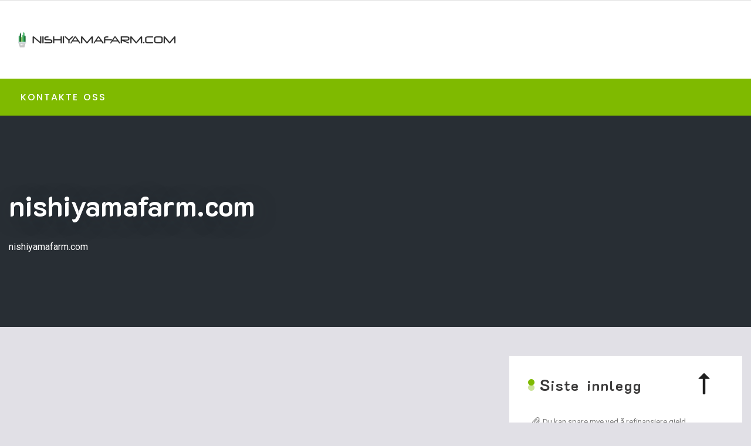

--- FILE ---
content_type: text/html; charset=UTF-8
request_url: http://nishiyamafarm.com/
body_size: 57294
content:
<!doctype html>
<html lang="en-US">
<head>
	<meta charset="UTF-8">
	<meta name="viewport" content="width=device-width, initial-scale=1">
	<link rel="profile" href="https://gmpg.org/xfn/11">

	<meta name='robots' content='index, follow, max-image-preview:large, max-snippet:-1, max-video-preview:-1' />
	<style>img:is([sizes="auto" i], [sizes^="auto," i]) { contain-intrinsic-size: 3000px 1500px }</style>
	
	<!-- This site is optimized with the Yoast SEO plugin v26.5 - https://yoast.com/wordpress/plugins/seo/ -->
	<title>Billigste Lån - Låne Penger - nishiyamafarm.com</title>
	<meta name="description" content="Det lønner det seg ofte å velge refinansiering av kredittlån. Les mer her om når du bør refinansiere, og hvilke fordeler det har. Les mer her!" />
	<link rel="canonical" href="https://nishiyamafarm.com/" />
	<meta property="og:locale" content="en_US" />
	<meta property="og:type" content="website" />
	<meta property="og:title" content="nishiyamafarm.com" />
	<meta property="og:description" content="Det lønner det seg ofte å velge refinansiering av kredittlån. Les mer her om når du bør refinansiere, og hvilke fordeler det har. Les mer her!" />
	<meta property="og:url" content="https://nishiyamafarm.com/" />
	<meta property="og:site_name" content="nishiyamafarm.com" />
	<meta name="twitter:card" content="summary_large_image" />
	<script type="application/ld+json" class="yoast-schema-graph">{"@context":"https://schema.org","@graph":[{"@type":"CollectionPage","@id":"https://nishiyamafarm.com/","url":"https://nishiyamafarm.com/","name":"Billigste Lån - Låne Penger - nishiyamafarm.com","isPartOf":{"@id":"https://nishiyamafarm.com/#website"},"about":{"@id":"https://nishiyamafarm.com/#organization"},"description":"Det lønner det seg ofte å velge refinansiering av kredittlån. Les mer her om når du bør refinansiere, og hvilke fordeler det har. Les mer her!","breadcrumb":{"@id":"https://nishiyamafarm.com/#breadcrumb"},"inLanguage":"en-US"},{"@type":"BreadcrumbList","@id":"https://nishiyamafarm.com/#breadcrumb","itemListElement":[{"@type":"ListItem","position":1,"name":"Home"}]},{"@type":"WebSite","@id":"https://nishiyamafarm.com/#website","url":"https://nishiyamafarm.com/","name":"nishiyamafarm.com","description":"nishiyamafarm.com","publisher":{"@id":"https://nishiyamafarm.com/#organization"},"potentialAction":[{"@type":"SearchAction","target":{"@type":"EntryPoint","urlTemplate":"https://nishiyamafarm.com/?s={search_term_string}"},"query-input":{"@type":"PropertyValueSpecification","valueRequired":true,"valueName":"search_term_string"}}],"inLanguage":"en-US"},{"@type":"Organization","@id":"https://nishiyamafarm.com/#organization","name":"nishiyamafarm.com","url":"https://nishiyamafarm.com/","logo":{"@type":"ImageObject","inLanguage":"en-US","@id":"https://nishiyamafarm.com/#/schema/logo/image/","url":"https://nishiyamafarm.com/wp-content/uploads/2020/11/logo.png","contentUrl":"https://nishiyamafarm.com/wp-content/uploads/2020/11/logo.png","width":300,"height":33,"caption":"nishiyamafarm.com"},"image":{"@id":"https://nishiyamafarm.com/#/schema/logo/image/"}}]}</script>
	<!-- / Yoast SEO plugin. -->


<link rel='dns-prefetch' href='//fonts.googleapis.com' />
<link rel="alternate" type="application/rss+xml" title="nishiyamafarm.com &raquo; Feed" href="https://nishiyamafarm.com/feed/" />
<script>
window._wpemojiSettings = {"baseUrl":"https:\/\/s.w.org\/images\/core\/emoji\/16.0.1\/72x72\/","ext":".png","svgUrl":"https:\/\/s.w.org\/images\/core\/emoji\/16.0.1\/svg\/","svgExt":".svg","source":{"concatemoji":"http:\/\/nishiyamafarm.com\/wp-includes\/js\/wp-emoji-release.min.js?ver=8b6106a5e5910f6cc26f5c3cf86af48d"}};
/*! This file is auto-generated */
!function(s,n){var o,i,e;function c(e){try{var t={supportTests:e,timestamp:(new Date).valueOf()};sessionStorage.setItem(o,JSON.stringify(t))}catch(e){}}function p(e,t,n){e.clearRect(0,0,e.canvas.width,e.canvas.height),e.fillText(t,0,0);var t=new Uint32Array(e.getImageData(0,0,e.canvas.width,e.canvas.height).data),a=(e.clearRect(0,0,e.canvas.width,e.canvas.height),e.fillText(n,0,0),new Uint32Array(e.getImageData(0,0,e.canvas.width,e.canvas.height).data));return t.every(function(e,t){return e===a[t]})}function u(e,t){e.clearRect(0,0,e.canvas.width,e.canvas.height),e.fillText(t,0,0);for(var n=e.getImageData(16,16,1,1),a=0;a<n.data.length;a++)if(0!==n.data[a])return!1;return!0}function f(e,t,n,a){switch(t){case"flag":return n(e,"\ud83c\udff3\ufe0f\u200d\u26a7\ufe0f","\ud83c\udff3\ufe0f\u200b\u26a7\ufe0f")?!1:!n(e,"\ud83c\udde8\ud83c\uddf6","\ud83c\udde8\u200b\ud83c\uddf6")&&!n(e,"\ud83c\udff4\udb40\udc67\udb40\udc62\udb40\udc65\udb40\udc6e\udb40\udc67\udb40\udc7f","\ud83c\udff4\u200b\udb40\udc67\u200b\udb40\udc62\u200b\udb40\udc65\u200b\udb40\udc6e\u200b\udb40\udc67\u200b\udb40\udc7f");case"emoji":return!a(e,"\ud83e\udedf")}return!1}function g(e,t,n,a){var r="undefined"!=typeof WorkerGlobalScope&&self instanceof WorkerGlobalScope?new OffscreenCanvas(300,150):s.createElement("canvas"),o=r.getContext("2d",{willReadFrequently:!0}),i=(o.textBaseline="top",o.font="600 32px Arial",{});return e.forEach(function(e){i[e]=t(o,e,n,a)}),i}function t(e){var t=s.createElement("script");t.src=e,t.defer=!0,s.head.appendChild(t)}"undefined"!=typeof Promise&&(o="wpEmojiSettingsSupports",i=["flag","emoji"],n.supports={everything:!0,everythingExceptFlag:!0},e=new Promise(function(e){s.addEventListener("DOMContentLoaded",e,{once:!0})}),new Promise(function(t){var n=function(){try{var e=JSON.parse(sessionStorage.getItem(o));if("object"==typeof e&&"number"==typeof e.timestamp&&(new Date).valueOf()<e.timestamp+604800&&"object"==typeof e.supportTests)return e.supportTests}catch(e){}return null}();if(!n){if("undefined"!=typeof Worker&&"undefined"!=typeof OffscreenCanvas&&"undefined"!=typeof URL&&URL.createObjectURL&&"undefined"!=typeof Blob)try{var e="postMessage("+g.toString()+"("+[JSON.stringify(i),f.toString(),p.toString(),u.toString()].join(",")+"));",a=new Blob([e],{type:"text/javascript"}),r=new Worker(URL.createObjectURL(a),{name:"wpTestEmojiSupports"});return void(r.onmessage=function(e){c(n=e.data),r.terminate(),t(n)})}catch(e){}c(n=g(i,f,p,u))}t(n)}).then(function(e){for(var t in e)n.supports[t]=e[t],n.supports.everything=n.supports.everything&&n.supports[t],"flag"!==t&&(n.supports.everythingExceptFlag=n.supports.everythingExceptFlag&&n.supports[t]);n.supports.everythingExceptFlag=n.supports.everythingExceptFlag&&!n.supports.flag,n.DOMReady=!1,n.readyCallback=function(){n.DOMReady=!0}}).then(function(){return e}).then(function(){var e;n.supports.everything||(n.readyCallback(),(e=n.source||{}).concatemoji?t(e.concatemoji):e.wpemoji&&e.twemoji&&(t(e.twemoji),t(e.wpemoji)))}))}((window,document),window._wpemojiSettings);
</script>
<style id='wp-emoji-styles-inline-css'>

	img.wp-smiley, img.emoji {
		display: inline !important;
		border: none !important;
		box-shadow: none !important;
		height: 1em !important;
		width: 1em !important;
		margin: 0 0.07em !important;
		vertical-align: -0.1em !important;
		background: none !important;
		padding: 0 !important;
	}
</style>
<link rel='stylesheet' id='wp-block-library-css' href='http://nishiyamafarm.com/wp-includes/css/dist/block-library/style.min.css?ver=8b6106a5e5910f6cc26f5c3cf86af48d' media='all' />
<style id='classic-theme-styles-inline-css'>
/*! This file is auto-generated */
.wp-block-button__link{color:#fff;background-color:#32373c;border-radius:9999px;box-shadow:none;text-decoration:none;padding:calc(.667em + 2px) calc(1.333em + 2px);font-size:1.125em}.wp-block-file__button{background:#32373c;color:#fff;text-decoration:none}
</style>
<style id='global-styles-inline-css'>
:root{--wp--preset--aspect-ratio--square: 1;--wp--preset--aspect-ratio--4-3: 4/3;--wp--preset--aspect-ratio--3-4: 3/4;--wp--preset--aspect-ratio--3-2: 3/2;--wp--preset--aspect-ratio--2-3: 2/3;--wp--preset--aspect-ratio--16-9: 16/9;--wp--preset--aspect-ratio--9-16: 9/16;--wp--preset--color--black: #000000;--wp--preset--color--cyan-bluish-gray: #abb8c3;--wp--preset--color--white: #ffffff;--wp--preset--color--pale-pink: #f78da7;--wp--preset--color--vivid-red: #cf2e2e;--wp--preset--color--luminous-vivid-orange: #ff6900;--wp--preset--color--luminous-vivid-amber: #fcb900;--wp--preset--color--light-green-cyan: #7bdcb5;--wp--preset--color--vivid-green-cyan: #00d084;--wp--preset--color--pale-cyan-blue: #8ed1fc;--wp--preset--color--vivid-cyan-blue: #0693e3;--wp--preset--color--vivid-purple: #9b51e0;--wp--preset--gradient--vivid-cyan-blue-to-vivid-purple: linear-gradient(135deg,rgba(6,147,227,1) 0%,rgb(155,81,224) 100%);--wp--preset--gradient--light-green-cyan-to-vivid-green-cyan: linear-gradient(135deg,rgb(122,220,180) 0%,rgb(0,208,130) 100%);--wp--preset--gradient--luminous-vivid-amber-to-luminous-vivid-orange: linear-gradient(135deg,rgba(252,185,0,1) 0%,rgba(255,105,0,1) 100%);--wp--preset--gradient--luminous-vivid-orange-to-vivid-red: linear-gradient(135deg,rgba(255,105,0,1) 0%,rgb(207,46,46) 100%);--wp--preset--gradient--very-light-gray-to-cyan-bluish-gray: linear-gradient(135deg,rgb(238,238,238) 0%,rgb(169,184,195) 100%);--wp--preset--gradient--cool-to-warm-spectrum: linear-gradient(135deg,rgb(74,234,220) 0%,rgb(151,120,209) 20%,rgb(207,42,186) 40%,rgb(238,44,130) 60%,rgb(251,105,98) 80%,rgb(254,248,76) 100%);--wp--preset--gradient--blush-light-purple: linear-gradient(135deg,rgb(255,206,236) 0%,rgb(152,150,240) 100%);--wp--preset--gradient--blush-bordeaux: linear-gradient(135deg,rgb(254,205,165) 0%,rgb(254,45,45) 50%,rgb(107,0,62) 100%);--wp--preset--gradient--luminous-dusk: linear-gradient(135deg,rgb(255,203,112) 0%,rgb(199,81,192) 50%,rgb(65,88,208) 100%);--wp--preset--gradient--pale-ocean: linear-gradient(135deg,rgb(255,245,203) 0%,rgb(182,227,212) 50%,rgb(51,167,181) 100%);--wp--preset--gradient--electric-grass: linear-gradient(135deg,rgb(202,248,128) 0%,rgb(113,206,126) 100%);--wp--preset--gradient--midnight: linear-gradient(135deg,rgb(2,3,129) 0%,rgb(40,116,252) 100%);--wp--preset--font-size--small: 13px;--wp--preset--font-size--medium: 20px;--wp--preset--font-size--large: 36px;--wp--preset--font-size--x-large: 42px;--wp--preset--spacing--20: 0.44rem;--wp--preset--spacing--30: 0.67rem;--wp--preset--spacing--40: 1rem;--wp--preset--spacing--50: 1.5rem;--wp--preset--spacing--60: 2.25rem;--wp--preset--spacing--70: 3.38rem;--wp--preset--spacing--80: 5.06rem;--wp--preset--shadow--natural: 6px 6px 9px rgba(0, 0, 0, 0.2);--wp--preset--shadow--deep: 12px 12px 50px rgba(0, 0, 0, 0.4);--wp--preset--shadow--sharp: 6px 6px 0px rgba(0, 0, 0, 0.2);--wp--preset--shadow--outlined: 6px 6px 0px -3px rgba(255, 255, 255, 1), 6px 6px rgba(0, 0, 0, 1);--wp--preset--shadow--crisp: 6px 6px 0px rgba(0, 0, 0, 1);}:where(.is-layout-flex){gap: 0.5em;}:where(.is-layout-grid){gap: 0.5em;}body .is-layout-flex{display: flex;}.is-layout-flex{flex-wrap: wrap;align-items: center;}.is-layout-flex > :is(*, div){margin: 0;}body .is-layout-grid{display: grid;}.is-layout-grid > :is(*, div){margin: 0;}:where(.wp-block-columns.is-layout-flex){gap: 2em;}:where(.wp-block-columns.is-layout-grid){gap: 2em;}:where(.wp-block-post-template.is-layout-flex){gap: 1.25em;}:where(.wp-block-post-template.is-layout-grid){gap: 1.25em;}.has-black-color{color: var(--wp--preset--color--black) !important;}.has-cyan-bluish-gray-color{color: var(--wp--preset--color--cyan-bluish-gray) !important;}.has-white-color{color: var(--wp--preset--color--white) !important;}.has-pale-pink-color{color: var(--wp--preset--color--pale-pink) !important;}.has-vivid-red-color{color: var(--wp--preset--color--vivid-red) !important;}.has-luminous-vivid-orange-color{color: var(--wp--preset--color--luminous-vivid-orange) !important;}.has-luminous-vivid-amber-color{color: var(--wp--preset--color--luminous-vivid-amber) !important;}.has-light-green-cyan-color{color: var(--wp--preset--color--light-green-cyan) !important;}.has-vivid-green-cyan-color{color: var(--wp--preset--color--vivid-green-cyan) !important;}.has-pale-cyan-blue-color{color: var(--wp--preset--color--pale-cyan-blue) !important;}.has-vivid-cyan-blue-color{color: var(--wp--preset--color--vivid-cyan-blue) !important;}.has-vivid-purple-color{color: var(--wp--preset--color--vivid-purple) !important;}.has-black-background-color{background-color: var(--wp--preset--color--black) !important;}.has-cyan-bluish-gray-background-color{background-color: var(--wp--preset--color--cyan-bluish-gray) !important;}.has-white-background-color{background-color: var(--wp--preset--color--white) !important;}.has-pale-pink-background-color{background-color: var(--wp--preset--color--pale-pink) !important;}.has-vivid-red-background-color{background-color: var(--wp--preset--color--vivid-red) !important;}.has-luminous-vivid-orange-background-color{background-color: var(--wp--preset--color--luminous-vivid-orange) !important;}.has-luminous-vivid-amber-background-color{background-color: var(--wp--preset--color--luminous-vivid-amber) !important;}.has-light-green-cyan-background-color{background-color: var(--wp--preset--color--light-green-cyan) !important;}.has-vivid-green-cyan-background-color{background-color: var(--wp--preset--color--vivid-green-cyan) !important;}.has-pale-cyan-blue-background-color{background-color: var(--wp--preset--color--pale-cyan-blue) !important;}.has-vivid-cyan-blue-background-color{background-color: var(--wp--preset--color--vivid-cyan-blue) !important;}.has-vivid-purple-background-color{background-color: var(--wp--preset--color--vivid-purple) !important;}.has-black-border-color{border-color: var(--wp--preset--color--black) !important;}.has-cyan-bluish-gray-border-color{border-color: var(--wp--preset--color--cyan-bluish-gray) !important;}.has-white-border-color{border-color: var(--wp--preset--color--white) !important;}.has-pale-pink-border-color{border-color: var(--wp--preset--color--pale-pink) !important;}.has-vivid-red-border-color{border-color: var(--wp--preset--color--vivid-red) !important;}.has-luminous-vivid-orange-border-color{border-color: var(--wp--preset--color--luminous-vivid-orange) !important;}.has-luminous-vivid-amber-border-color{border-color: var(--wp--preset--color--luminous-vivid-amber) !important;}.has-light-green-cyan-border-color{border-color: var(--wp--preset--color--light-green-cyan) !important;}.has-vivid-green-cyan-border-color{border-color: var(--wp--preset--color--vivid-green-cyan) !important;}.has-pale-cyan-blue-border-color{border-color: var(--wp--preset--color--pale-cyan-blue) !important;}.has-vivid-cyan-blue-border-color{border-color: var(--wp--preset--color--vivid-cyan-blue) !important;}.has-vivid-purple-border-color{border-color: var(--wp--preset--color--vivid-purple) !important;}.has-vivid-cyan-blue-to-vivid-purple-gradient-background{background: var(--wp--preset--gradient--vivid-cyan-blue-to-vivid-purple) !important;}.has-light-green-cyan-to-vivid-green-cyan-gradient-background{background: var(--wp--preset--gradient--light-green-cyan-to-vivid-green-cyan) !important;}.has-luminous-vivid-amber-to-luminous-vivid-orange-gradient-background{background: var(--wp--preset--gradient--luminous-vivid-amber-to-luminous-vivid-orange) !important;}.has-luminous-vivid-orange-to-vivid-red-gradient-background{background: var(--wp--preset--gradient--luminous-vivid-orange-to-vivid-red) !important;}.has-very-light-gray-to-cyan-bluish-gray-gradient-background{background: var(--wp--preset--gradient--very-light-gray-to-cyan-bluish-gray) !important;}.has-cool-to-warm-spectrum-gradient-background{background: var(--wp--preset--gradient--cool-to-warm-spectrum) !important;}.has-blush-light-purple-gradient-background{background: var(--wp--preset--gradient--blush-light-purple) !important;}.has-blush-bordeaux-gradient-background{background: var(--wp--preset--gradient--blush-bordeaux) !important;}.has-luminous-dusk-gradient-background{background: var(--wp--preset--gradient--luminous-dusk) !important;}.has-pale-ocean-gradient-background{background: var(--wp--preset--gradient--pale-ocean) !important;}.has-electric-grass-gradient-background{background: var(--wp--preset--gradient--electric-grass) !important;}.has-midnight-gradient-background{background: var(--wp--preset--gradient--midnight) !important;}.has-small-font-size{font-size: var(--wp--preset--font-size--small) !important;}.has-medium-font-size{font-size: var(--wp--preset--font-size--medium) !important;}.has-large-font-size{font-size: var(--wp--preset--font-size--large) !important;}.has-x-large-font-size{font-size: var(--wp--preset--font-size--x-large) !important;}
:where(.wp-block-post-template.is-layout-flex){gap: 1.25em;}:where(.wp-block-post-template.is-layout-grid){gap: 1.25em;}
:where(.wp-block-columns.is-layout-flex){gap: 2em;}:where(.wp-block-columns.is-layout-grid){gap: 2em;}
:root :where(.wp-block-pullquote){font-size: 1.5em;line-height: 1.6;}
</style>
<link rel='stylesheet' id='meteor-slides-css' href='http://nishiyamafarm.com/wp-content/plugins/meteor-slides/css/meteor-slides.css?ver=1.0' media='all' />
<link rel='stylesheet' id='inx-google-fonts-css' href='//fonts.googleapis.com/css?family=K2D%3A300%2C400%2C500%2C600%2C700%7CRoboto%3A400%2C500%2C700%7CPoppins%3A400%2C500%2C700&#038;display=swap&#038;ver=8b6106a5e5910f6cc26f5c3cf86af48d' media='all' />
<link rel='stylesheet' id='bootstrap-css' href='http://nishiyamafarm.com/wp-content/themes/grocery-store/vendors/bootstrap/css/bootstrap.css?ver=4.0.0' media='all' />
<link rel='stylesheet' id='rd-navbar-css' href='http://nishiyamafarm.com/wp-content/themes/grocery-store/vendors/rd-navbar/css/rd-navbar.css?ver=2.2.5' media='all' />
<link rel='stylesheet' id='icofont-css' href='http://nishiyamafarm.com/wp-content/themes/grocery-store/vendors/icofont/icofont.css?ver=1.0.1' media='all' />
<link rel='stylesheet' id='owl-carousel-css' href='http://nishiyamafarm.com/wp-content/themes/grocery-store/vendors/owl-carousel/assets/owl.carousel.css?ver=2.3.4' media='all' />
<link rel='stylesheet' id='aos-next-css' href='http://nishiyamafarm.com/wp-content/themes/grocery-store/vendors/aos-next/aos.css?ver=2.0.0' media='all' />
<link rel='stylesheet' id='grocery-store-common-css' href='http://nishiyamafarm.com/wp-content/themes/grocery-store/assets/css/grocery-store-common.css?ver=1.0.0' media='all' />
<link rel='stylesheet' id='dashicons-css' href='http://nishiyamafarm.com/wp-includes/css/dashicons.min.css?ver=8b6106a5e5910f6cc26f5c3cf86af48d' media='all' />
<link rel='stylesheet' id='thickbox-css' href='http://nishiyamafarm.com/wp-includes/js/thickbox/thickbox.css?ver=8b6106a5e5910f6cc26f5c3cf86af48d' media='all' />
<link rel='stylesheet' id='grocery-store-style-css' href='http://nishiyamafarm.com/wp-content/themes/grocery-store/style.css?ver=1.0.0' media='all' />
<style id='grocery-store-style-inline-css'>
:root{--primary-color:#777777!important; --secondary-color: #7fba00!important; --nav-bg:#7fba00!important; --secondary-color-deep:#557c00!important;  --nav-deep:#557c00!important;}
</style>
<script id="jquery-core-js-extra">
var SDT_DATA = {"ajaxurl":"https:\/\/nishiyamafarm.com\/wp-admin\/admin-ajax.php","siteUrl":"http:\/\/nishiyamafarm.com\/","pluginsUrl":"http:\/\/nishiyamafarm.com\/wp-content\/plugins","isAdmin":""};
</script>
<script src="http://nishiyamafarm.com/wp-includes/js/jquery/jquery.min.js?ver=3.7.1" id="jquery-core-js"></script>
<script src="http://nishiyamafarm.com/wp-includes/js/jquery/jquery-migrate.min.js?ver=3.4.1" id="jquery-migrate-js"></script>
<script src="http://nishiyamafarm.com/wp-content/plugins/meteor-slides/js/jquery.cycle.all.js?ver=8b6106a5e5910f6cc26f5c3cf86af48d" id="jquery-cycle-js"></script>
<script src="http://nishiyamafarm.com/wp-content/plugins/meteor-slides/js/jquery.metadata.v2.js?ver=8b6106a5e5910f6cc26f5c3cf86af48d" id="jquery-metadata-js"></script>
<script src="http://nishiyamafarm.com/wp-content/plugins/meteor-slides/js/jquery.touchwipe.1.1.1.js?ver=8b6106a5e5910f6cc26f5c3cf86af48d" id="jquery-touchwipe-js"></script>
<script id="meteorslides-script-js-extra">
var meteorslidessettings = {"meteorslideshowspeed":"2000","meteorslideshowduration":"5000","meteorslideshowheight":"200","meteorslideshowwidth":"940","meteorslideshowtransition":"fade"};
</script>
<script src="http://nishiyamafarm.com/wp-content/plugins/meteor-slides/js/slideshow.js?ver=8b6106a5e5910f6cc26f5c3cf86af48d" id="meteorslides-script-js"></script>
<link rel="https://api.w.org/" href="https://nishiyamafarm.com/wp-json/" /><link rel="EditURI" type="application/rsd+xml" title="RSD" href="https://nishiyamafarm.com/xmlrpc.php?rsd" />

		<style type="text/css">
					.site-title,
			.site-description {
				position: absolute;
				clip: rect(1px, 1px, 1px, 1px);
				}
					</style>
		<link rel="icon" href="https://nishiyamafarm.com/wp-content/uploads/2020/11/cropped-logo-32x32.png" sizes="32x32" />
<link rel="icon" href="https://nishiyamafarm.com/wp-content/uploads/2020/11/cropped-logo-192x192.png" sizes="192x192" />
<link rel="apple-touch-icon" href="https://nishiyamafarm.com/wp-content/uploads/2020/11/cropped-logo-180x180.png" />
<meta name="msapplication-TileImage" content="https://nishiyamafarm.com/wp-content/uploads/2020/11/cropped-logo-270x270.png" />
		<style id="wp-custom-css">
			span.dev_credit {
	display:none!important;
}		</style>
		</head>

<body class="home blog wp-custom-logo wp-theme-grocery-store hfeed">
<div id="page" class="site">
<a class="skip-link screen-reader-text" href="#primary">Skip to content</a>	<div class="topbar">
		<div class="container">
			<div class="row">
				<div class="col-md-5">
					
					                    
		
				</div>
				<div class="col-md-7 text-right">
					
													
				</div>
			</div>
		</div>
	</div>

	    
    <header id="masthead" class="site-header">
    	<div class="container">
        <div class="row align-items-center ">
            <div class="site-branding col-lg-5 col-sm-12">
                <a href="https://nishiyamafarm.com/" class="custom-logo-link" rel="home"><img width="300" height="33" src="https://nishiyamafarm.com/wp-content/uploads/2020/11/logo.png" class="custom-logo" alt="nishiyamafarm.com" /></a>                <button class="grocery-store-rd-navbar-toggle" ><i class="icofont-navigation-menu"></i></button>
            </div><!-- .site-branding -->
            <div class="col-lg-7 col-sm-12 text-right"> 
				           </div>
        </div>
        </div>
	</header>
    		<div class="nav_wrap">
			<nav class="rd-navbar navbar-header-style-1" data-rd-navbar-lg="rd-navbar-static">
   
                <div class="rd-navbar-outer">
                    <div class="rd-navbar-inner">
                    
                        <div class="rd-navbar-subpanel">
						                         <div class="rd-navbar-nav-wrap">
                          <button class="rd-navbar-toggle toggle-original" data-rd-navbar-toggle=".rd-navbar-nav-wrap"><i class="icofont-ui-close"></i></button>
                            <ul id="menu-menu-1" class="grocery-main-menu rd-navbar-nav"><li id="menu-item-30" class="menu-item menu-item-type-post_type menu-item-object-page menu-item-30"><a href="https://nishiyamafarm.com/kontakte-oss/">Kontakte Oss</a></li>
</ul>                            </div>
                            
                           
								                          
                           
                        </div>
                    </div>
                </div>
            </nav>
           </div> 
					<div id="static_header_banner">
		    	<div class="content-text">
		            <div class="container">
		               	<div class="site-header-text-wrap"><h1 class="page-title-text">nishiyamafarm.com</h1><p class="subtitle">nishiyamafarm.com</p></div>		            </div>
		        </div>
		    </div>
		<div id="primary" class="content-area container">
        				<div class="row"><main id="main" class="col-xl-8 col-md-8 col-12 order-1 site-main">
	   						
		
<article id="post-32" class="gs-content-wrap aos-animate post-32 post type-post status-publish format-standard has-post-thumbnail hentry category-forbrukslan" data-aos="fade-up">

 	 <div class="img-box"><i class="icofont-image"></i><a href="https://nishiyamafarm.com/du-kan-spare-mye-ved-a-refinansiere-gjeld/" class="image-link gallery-image"><img width="2119" height="1414" src="https://nishiyamafarm.com/wp-content/uploads/2020/11/ved-a-refinansiere-gjeld.jpg" class="attachment-full size-full wp-post-image" alt="" /></a></div>    <div class="post">
               
		<div class="post-meta-wrap"><ul class="post-meta tb-cell"><li class="post-by"> <span>By -</span><a href="https://nishiyamafarm.com/author/bergliot/">Bergliot</a></li><li class="meta date posted-on">Posted on <time class="entry-date published" datetime="2020-11-12T22:47:53+00:00" content="2020-11-12">November 12, 2020</time><time class="updated" datetime="2021-01-25T02:19:22+00:00">January 25, 2021</time></li><li class="meta category">Posted in <a href="https://nishiyamafarm.com/category/forbrukslan/" rel="category tag">forbrukslån</a></li></ul></div><h2 class="entry-title"><a href="https://nishiyamafarm.com/du-kan-spare-mye-ved-a-refinansiere-gjeld/" rel="bookmark">Du kan spare mye ved å refinansiere gjeld</a></h2><div class="content-wrap"><p>Dersom du har flere små lån og kreditter kan det fort bli vanskelig å holde oversikt. Ved hjelp av et refinansieringslån, kan du både få bedre økonomisk oversikt samt gunstigere vilkår. Lær mer i vår guide til refinansiering.</p>
<h2>Slik fungerer refinansiering</h2>
<p>Når du skal refinansiere gjeld, tar du enkelt forklart opp ny gjeld for å betale den gamle. Refinansiering kan gjøres på flere ulike måter. De to mest omtalte metodene er å <strong>samle all gjeld i et forbrukslån</strong>. Dersom det er mulig, kan du også <strong>øke boliglånet</strong>. Hva som lønner seg avhenger av hvor mye du trenger å låne, og hvor snart du kan nedbetale det. Hvis du har muligheten til å betale det ned i løpet av et år, vil det kanskje ikke være mest lønnsomt å refinansiere boliglånet. Dette siden boliglånet ofte betales på i over 10 år.</p>
<ol>
<li>Samle all gjeld i ett usikret lån</li>
<li>Øk boliglånet</li>
</ol>
<p>Har du mange små lån og kredittkort, betales renter til alle disse. Om du derimot samler alle på ett sted vil du kun betale en rente. Dette er tanken bak refinansiering – at du skal spare deg for dyre renteutgifter ved å betale kun en rente til en långiver. Du har også kun en rente å forholde deg til. Ulike kredittkortselskap tilbyr som oftest ulik rente, og har ulike ekstra gebyrer.</p>
<h2>Dette bestemmer hvor mye du sparer</h2>
<p>Hvor mye du har mulighet til å samle sammen i ett lån er med på å avgjøre hvor mye du sparer. Har du for eksempel fem kredittkort og ett forbrukslån kan du spare flere hundre kroner i måneden på å kun betale renter ett sted. Hovedregelen er at du ikke kan ha lenger nedbetalingstid enn fem år. Ved refinansiering er det noen andre regler. Det er uansett da viktig å huske på at både <strong>kredittkort og forbrukslån har en øvre grense på fem år</strong>. Det vil si at du skal kunne betale ned all din gjeld innen den tid.</p>
<p>Hvor mye du betaler i renter til hver enkelt aktør er også med på å bestemme hvor mye du sparer. Noen kredittkort har en effektiv rente på 22 %, mens andre på 16 %. Når du skal finne ut hvor mye du betaler i renter totalt må du se på hver enkelt faktura. Du summerer deretter dette sammen for å få den reelle prisen. Det er ikke garantert at du får refinansiert hele summen. Sørg da for å betale <strong>kortene og lånene med den høyeste renten</strong> først. Ikke se på hvor mye som står igjen, men på hva det vil koste totalt.</p>
<h2>Hvem kan søke refinansiering?</h2>
<p>Alle privatpersoner med en fast inntekt over en bestemt sum kan søke refinansiering. Minstekravet er vanligvis 200 000 kroner i året, samt at du må være over bankens aldersgrense. Noen banker vil ikke tilby lån til de under 23 år, mens hos andre kan de på 20 år også få lån. Det er heller <strong>ikke alle banker som opererer med en minimumsinntekt</strong>. Så lenge du kan bevise at du har evne til å betjene lånet du søker om kan du få det innvilget. For å finne ut hvilken bank du kan søke hos, er det anbefalt å prøve en låneportal.</p>
<p>Det er ikke kun privatpersoner som kan søke refinansiering. Bedrifter kan også få hjelp med dette. Prinsippet er det samme for både privatpersoner og bedrifter; få ned kostnadene, og øke ens egen betalingsevne. Borr Drilling er en av bedriftene som nylig fikk gjennomført en god refinansieringsavtale for å berge bedriften. Svingninger i markedet og endring i etterspørselen av varer, påvirker bedrifter mer enn privatpersoner. Mange bedrifter kan også oppleve muligheten for å gå konkurs hvis de ikke får hjelp. Dermed er <strong>refinansiering av gjeld</strong> i mange tilfeller hos bedrifter også et virkemiddel for å unngå konkurs, og bevare arbeidsplasser.</p>
<h2>Sammenlign lånetilbud</h2>
<p><img decoding="async" class=" wp-image-42 alignright" src="https://nishiyamafarm.com/wp-content/uploads/2020/11/du-kan-spare-mye-ved-300x200.jpg" alt="" width="429" height="286" srcset="https://nishiyamafarm.com/wp-content/uploads/2020/11/du-kan-spare-mye-ved-300x200.jpg 300w, https://nishiyamafarm.com/wp-content/uploads/2020/11/du-kan-spare-mye-ved-1024x683.jpg 1024w, https://nishiyamafarm.com/wp-content/uploads/2020/11/du-kan-spare-mye-ved-768x512.jpg 768w, https://nishiyamafarm.com/wp-content/uploads/2020/11/du-kan-spare-mye-ved-250x167.jpg 250w, https://nishiyamafarm.com/wp-content/uploads/2020/11/du-kan-spare-mye-ved-174x116.jpg 174w, https://nishiyamafarm.com/wp-content/uploads/2020/11/du-kan-spare-mye-ved.jpg 1253w" sizes="(max-width: 429px) 100vw, 429px" />Det finnes flere titalls tilbydere av refinansiering på dagens marked. Bank Norwegian er en av dem. Her kan du søke både refinansiering, forbrukslån og kredittkort. Hvilken bank det lønner seg å velge, varierer ut i fra hvor mye du trenger å låne, hvor lenge du må betale på lånet, og hvilke gebyrer som kommer i tillegg. I de fleste tilfeller vil det lønne seg å velge det <strong>lånet med lavest rente</strong>. Dette så lenge du ikke må betale på lånet lenger enn lånet med høy rente. Den totale rentekostnaden bestemmes av hvor mye du betaler i renter, og hvor lenge.</p>
<p>Når du søker refinansiering, eller lån generelt, er det alltid en fordel å <strong>sammenligne alle de tilgjengelige tilbudene</strong>. Hvilke kriterier bankene vurderer fra vil variere fra bank til bank. Noen ser for eksempel kun på inntekt og betalingsevne, mens andre vil vurdere statsborgerskap også. For å øke sjansene for å få et godt tilbud, er det lurt å sammenligne tilbudene på forhånd. Du kan sende inn søknad til alle bankene som har et lånetilbud som passer din private økonomi. Poenget med refinansiering er at du skal spare penger på den totale kostnaden, samtidig som de månedlige utgiftene ikke øker for mye.</p>
<h2>For å spare penger</h2>
<p>For å spare penger på å <a href="https://akersposten.no/flytt-gjeld-ved-hjelp-av-refinansiering-og-samle-flere-lan/19.4586">samle flere lån</a>, er det flere ting du må huske på. Det er ikke kun den nominelle renten som forteller hvor dyrt lånet blir, men den effektive. Når man skal sammenligne bør du se på den <strong>effektive renten</strong>. Den inneholder både renteutgifter og andre gebyrer som må betales. Det lønner seg ikke å ta opp et nytt lån dersom dette vil ta lenger tid å nedbetale enn hva du allerede har i gjeld. Dersom du skal refinansiere bør du alltid velge lånet som tilbyr en kortere, eller tilsvarende nedbetalingstid enn den nåværende.</p>
<h2>Få en oversikt først</h2>
<p>Før du søker refinansiering, burde du ha <strong>en komplett oversikt over hvor mye du betaler på dagens gjeld</strong>. Hvor mye av dette utgjør renter og avdrag, og hvor lang tid det vil ta å nedbetale gjelden uten å refinansiere er også viktig. Når du har denne informasjonen kan du bruke en lånekalkulator. Denne vil regne ut hvor mye det vil koste å refinansiere all gjelden du har. Slik får du et bedre utgangspunkt for sammenligning. Som regel vil du <strong>spare penger på å refinansiere</strong>. For å vite nøyaktig hvor mye, må du først vite hvor mye du betaler i dag. Du bør også vite hvor mye du må betale over tid.</p>
</div>      
       
    </div>
    
</article><!-- #post-32 -->

<article id="post-31" class="gs-content-wrap aos-animate post-31 post type-post status-publish format-standard has-post-thumbnail hentry category-forbrukslan" data-aos="fade-up">

 	 <div class="img-box"><i class="icofont-image"></i><a href="https://nishiyamafarm.com/5-tips-til-a-skaffe-beste-forbrukslan-nar-du-skal-soke-pa-nett/" class="image-link gallery-image"><img width="2119" height="1414" src="https://nishiyamafarm.com/wp-content/uploads/2020/11/skal-soke-pa-nett.jpg" class="attachment-full size-full wp-post-image" alt="" /></a></div>    <div class="post">
               
		<div class="post-meta-wrap"><ul class="post-meta tb-cell"><li class="post-by"> <span>By -</span><a href="https://nishiyamafarm.com/author/bergliot/">Bergliot</a></li><li class="meta date posted-on">Posted on <time class="entry-date published" datetime="2020-11-07T17:46:30+00:00" content="2020-11-07">November 7, 2020</time></li><li class="meta category">Posted in <a href="https://nishiyamafarm.com/category/forbrukslan/" rel="category tag">forbrukslån</a></li></ul></div><h2 class="entry-title"><a href="https://nishiyamafarm.com/5-tips-til-a-skaffe-beste-forbrukslan-nar-du-skal-soke-pa-nett/" rel="bookmark">5 tips til å skaffe beste forbrukslån når du skal søke på nett</a></h2><div class="content-wrap"><p>Flere nettsider tilbyr tjenester som lar deg sammenligne tilbud fra flere banker. Om du ønsker å sammenligne selv, er det viktig å være klar over at lånerenten ikke er den eneste faktoren som påvirker den totale kostanden på lånet. Bankene oppgir både <strong>nominell og effektiv rente</strong>. Det er den effektive renten som forteller hva du faktisk må betale for lånet. Den effektive renten påvirkes av gebyrer og kan endre førsteinntrykket av hvilken bank som gir de beste lånebetingelsene. I denne artikkelen går vi gjennom mer informasjon og tips rundt forbrukslån.</p>
<ul>
<li>Bruk upartiske søkemotorer for å sammenligne banker</li>
<li>Bruk effektiv rente som sammenligningsgrunnlag</li>
<li>Velg en bank som vekker tillit</li>
</ul>
<h2>Ikke la nettbasert søknadsprosess føre til en forhastet beslutning</h2>
<p>Et låneopptak bør ikke skje spontant. Flere nettbaserte lånegivere reklamerer med rask responstid og enkel saksbehandling ved søknad om lån. Det kan være lett å falle for fristelsen å skaffe til veie noen ekstra kroner, men et <strong>låneopptak bør alltid være veloverveid</strong> og vurdert opp mot alternative løsninger. Er det fortsatt ønskelig å ta opp lån etter en grundig vurdering, kan en nettbasert løsning være oversiktlig. Dette kan også gi tilgang til flere alternativer enn ved å ha tilgang kun til lokale banker.</p>
<p>1. Bruk tid på å vurdere valg av bank og lånesum<br />
2. Vurder banker på nett for flere valgmuligheter</p>
<h2>Kortere nedbetalingstid gir billigere lån</h2>
<p><img loading="lazy" decoding="async" class="aligncenter wp-image-38 size-large" src="https://nishiyamafarm.com/wp-content/uploads/2020/11/beste-forbrukslan73-1024x534.jpg" alt="" width="640" height="334" srcset="https://nishiyamafarm.com/wp-content/uploads/2020/11/beste-forbrukslan73-1024x534.jpg 1024w, https://nishiyamafarm.com/wp-content/uploads/2020/11/beste-forbrukslan73-300x156.jpg 300w, https://nishiyamafarm.com/wp-content/uploads/2020/11/beste-forbrukslan73-768x400.jpg 768w, https://nishiyamafarm.com/wp-content/uploads/2020/11/beste-forbrukslan73-250x130.jpg 250w, https://nishiyamafarm.com/wp-content/uploads/2020/11/beste-forbrukslan73-223x116.jpg 223w, https://nishiyamafarm.com/wp-content/uploads/2020/11/beste-forbrukslan73.jpg 1418w" sizes="auto, (max-width: 640px) 100vw, 640px" /></p>
<p>Rentekostnaden avhenger av nedbetalingstiden. Rentegrunnlaget beregnes fra summen på restlånet. Jo lenger periode lånet varer, dess mer betaler derfor kunden i rentekostnader. Flere nettsider som Dagens Næringsliv tilbyr en <strong>lånekalkulator</strong>. En slik kalkulator lar lesere regne ut totale lånekostnader basert både på rentesats og nedbetalingstid.</p>
<p>Lånetakere kan bruke en slik kalkulator til å finne sin ideelle nedbetalingstid. Det burde være den kortest mulige perioden innenfor den maksimale summen lånetakeren kan betale i renter og avdrag per måned. Verktøyet gir et reelt bilde av hvilket utslag nedbetalingstiden har for den totale lånekostnaden, og for å se hvor mye du kan spare på å betale flittig på lånet.</p>
<ul>
<li>Kort nedbetalingstid kan mer enn halvere den totale lånekostnaden</li>
<li>Velg en bank som tilbyr kort nedbetalingstid</li>
</ul>
<h2>Eksempel</h2>
<p>Et lån på 1 million kroner betalt over 10 år og med 15 % rente vil ha en rentekostnad på 756 000 kroner. Om kunden heller velger å betale lånet ned over 5 år, blir den totale rentekostnaden 381 000 kroner. Dette er hele 375 000 kroner billigere. Denne <strong>ekstra tilgjengelige kapitalen</strong> kommer i tillegg til at kunden er ferdig med nedbetalingene 5 år tidligere.</p>
<h2>Åpenhet gir bedre veiledning</h2>
<p>Banker har som formål å tjene penger, men de er også avhengige av å ha fornøyde kunder. Saksbehandlerne har erfaring med å bistå kunder i å gjøre gode valg, og vil kunne gi bedre veiledning om kunden er åpen om sin økonomi. Både kunde og bank skal ha fordeler av kundeforholdet. Begge parter bør ha som mål at <strong>kunden kan betale ned gjelden</strong> som avtalt. Om du opplever at saksbehandler gir dårlige råd som kun kommer banken til gode, anbefales det å bytte til en bank der du føler deg ivaretatt.</p>
<h2>Økonomisk kompetanse fører til bedre valg</h2>
<p>Ikke alle er like begeistret for økonomifaget, men de aller fleste er begeistret over å oppleve at pengene strekker seg langt. Sett i et vidt perspektiv driver alle med økonomi, men enkelte utfører dette arbeidet mer bevisst enn andre. Det trenger ikke være tunge lærebøker på nattbordet som øker kompetansen. Mange nettsider gir <strong>korte og konkrete råd</strong>, slik at alle kan lære viktige regler for god forvaltning av sine inntekter. NRK Skole legger for eksempel ut korte og lærerike videoklipp som raskt gir seeren en bedre økonomisk forståelse. Dette kan gi et bedre grunnlag for å ta gode økonomiske valg.</p>
<ul>
<li>Lær grunnleggende prinsipper for å gjøre gode økonomiske avveininger</li>
<li>Anse husstanden som en økonomisk enhet som fortjener god forvaltning</li>
</ul>
<p>Det finnes utallige meninger rundt lån og kreditt, og det kan være forvirrende å få motstridende informasjon. Et økonomisk valg som vil gi konsekvenser i form av kostnader, kanskje i lang tid fremover, bør være <strong>basert på kunnskap og ikke antakelser</strong>. Den tilegnede kunnskapen gir trygghet i form av at lånetakeren opplever sin vurdering som god – til tross for at andre meninger kommer fram. Ha respekt for den økonomiske enheten en husstand faktisk er, og bruk tid på å lære å forvalte denne riktig. På sikt kan dette gi en bedre og mer oversiktlig økonomi, og gi en opplevelse av frihet.</p>
<h2>Gebyrer ved raskere nedbetaling av lån</h2>
<p><img loading="lazy" decoding="async" class=" wp-image-39 alignright" src="https://nishiyamafarm.com/wp-content/uploads/2020/11/du-skal-soke-pa-nett-300x200.jpg" alt="" width="371" height="247" srcset="https://nishiyamafarm.com/wp-content/uploads/2020/11/du-skal-soke-pa-nett-300x200.jpg 300w, https://nishiyamafarm.com/wp-content/uploads/2020/11/du-skal-soke-pa-nett-1024x683.jpg 1024w, https://nishiyamafarm.com/wp-content/uploads/2020/11/du-skal-soke-pa-nett-768x512.jpg 768w, https://nishiyamafarm.com/wp-content/uploads/2020/11/du-skal-soke-pa-nett-250x167.jpg 250w, https://nishiyamafarm.com/wp-content/uploads/2020/11/du-skal-soke-pa-nett-174x116.jpg 174w, https://nishiyamafarm.com/wp-content/uploads/2020/11/du-skal-soke-pa-nett.jpg 1254w" sizes="auto, (max-width: 371px) 100vw, 371px" />Enkelte utenlandske banker krever gebyr om et lån betales ned før tiden. Om en kunde får en økning i egenkapital for eksempel ved økning av inntekt, arv, gave, eller pengepremie, kan det være gunstig for kunden å betale mer på avdragene eller betale ned lånet i sin helhet. Det er <strong>lovregulert i Finansloven at kunder skal kunne betale ned forbrukslån før tiden</strong>, uten å bli krevd ekstra kompensasjon for dette. I norske banker vil det kun være fordeler med å betale et lån raskt ned. Husk at alt som blir betalt inn ekstra på lånet, trekkes direkte fra avdragene.</p>
<h2>Ofte stilte spørsmål</h2>
<h3>Hvordan vet jeg at jeg får den beste renten banken kan gi?</h3>
<p>Renten bankene oppgir på nett er gjennomsnittlig rentesats bankene gir sine kunder. Lånesøkere kan oppleve å få både høyere eller lavere rente enn banken oppgir på nett. Dette påvirkes av faktorer som hvor stabil inntekt søkeren har, om det finnes garanti for eksempel i bolig, om søkeren har betalingsanmerkninger, og hvor mye annen gjeld søkeren har.</p>
<h3>Kan banken selv velge å øke renten etter at låneavtalen er signert?</h3>
<p>Finansavtaleloven tillater banker å endre renter, gebyrer, og omkostninger 6 uker etter skriftlig forvarsel. Et forbrukslån uten sikkerhet er allerede vurdert å ha en høyere risiko enn et lån med sikkerhet. Renten er dermed allerede satt høyere på disse type lån for å kompensere for denne risikoen. <a href="https://kommunikasjon.ntb.no/pressemelding/fakta-om-forbrukslan-uten-sikkerhet-i-norge?publisherId=16866089&amp;releaseId=17877675">Denne typen forbrukslån</a> vil derfor være mindre følsomme for svingninger i markedet.</p>
<h3>Kan jeg ombestemme meg og bytte bank etter inngått avtale?</h3>
<p>Alle kan bytte bank etter eget ønske. Vær oppmerksom på at det kan medføre saksbehandlingskostnader forbundet med å inngå en ny låneavtale. Om renteforskjellen eller lånebeløpet er av en mindre størrelse, kan gebyrer og omkostninger i ny bank føre til at de totale lånekostnadene blir høyere til tross for at renten i den nye banken er lavere.</p>
</div>      
       
    </div>
    
</article><!-- #post-31 -->

<article id="post-10" class="gs-content-wrap aos-animate post-10 post type-post status-publish format-standard has-post-thumbnail hentry category-refinansiering" data-aos="fade-up">

 	 <div class="img-box"><i class="icofont-image"></i><a href="https://nishiyamafarm.com/ofte-kan-det-lonne-seg-a-velge-refinansiering-av-forbrukslan/" class="image-link gallery-image"><img width="2539" height="1180" src="https://nishiyamafarm.com/wp-content/uploads/2020/11/velge-refinansiering9.jpg" class="attachment-full size-full wp-post-image" alt="" /></a></div>    <div class="post">
               
		<div class="post-meta-wrap"><ul class="post-meta tb-cell"><li class="post-by"> <span>By -</span><a href="https://nishiyamafarm.com/author/bergliot/">Bergliot</a></li><li class="meta date posted-on">Posted on <time class="entry-date published" datetime="2020-11-04T22:43:13+00:00" content="2020-11-04">November 4, 2020</time><time class="updated" datetime="2020-11-05T21:26:32+00:00">November 5, 2020</time></li><li class="meta category">Posted in <a href="https://nishiyamafarm.com/category/refinansiering/" rel="category tag">refinansiering</a></li></ul></div><h2 class="entry-title"><a href="https://nishiyamafarm.com/ofte-kan-det-lonne-seg-a-velge-refinansiering-av-forbrukslan/" rel="bookmark">Ofte kan det lønne seg å velge refinansiering av forbrukslån</a></h2><div class="content-wrap"><p>Mange nordmenn har forbrukslån, og veksten av dette har økt kraftig de siste årene. Dessverre betaler mange mer enn de må. Refinansiering av forbrukslån kan dermed ofte lønne seg. Slik kan du <strong>spare både penger og tid</strong>. I denne artikkelen forklarer vi hva refinansiering betyr. Vi gjennomgår også de viktigste grunnene til at det kan lønne seg å refinansiere forbrukslån. Selv om forbrukslån får mye kritikk i media, kan det i enkelte tilfeller lønne seg å ta opp dette.</p>
<h2>Hva er refinansiering</h2>
<p>Å refinansiere betyr å slette ett eller flere lån, for å ta opp et nytt. Det finnes mange former for dette. Du kan refinansiere <strong>kredittkortgjeld, smålån, forbrukslån og boliglån</strong>. Du kan også samle flere mindre lån til ett lån, eller legge sammen ett lån i et annet. Det finnes en rekke banker og finansieringsinstitusjoner i Norge som tilbyr refinansiering. Det går som regel raskt å søke på nett. Det kan også være lurt å kontakte en <strong>lånemegler</strong>. Disse kan videresende søknaden til flere banker.</p>
<h2>Å samle flere lån til ett kan lønne seg</h2>
<p>Det har vært en vekst i forbrukslån de siste årene. Mange nordmenn har flere slike lån. Det lønner seg ofte å <strong>samle disse til ett lån</strong>. Den viktigste grunnen til å refinansiere forbrukslån, er å spare utgifter. Ofte kan du få en bedre rente etter refinansieringen. Da vil du ha mer å bruke, for å betale andre regninger, samt få en <strong>romsligere økonomi</strong>. Har du kun ett lån, kan du også forsøke å refinansiere dette. Slik kan du få et bedre lånetilbud.</p>
<p>Hvis du har flere dyre smålån og kreditter, kan det ofte lønne seg å samle disse i et større forbrukslån. Selv om dette har <strong>høyere rente enn boliglån</strong> og billån, er renten på forbrukslån langt lavere enn renten på kredittkortgjeld. Rente på gjeld du har etter bruk av kredittkort, kan være opp mot 30 %. I stedet for å betale ned på dette, kan det ofte lønne seg å ta opp et forbrukslån med <strong>lavere rente og bedre betingelser</strong>.</p>
<h2>Det er enklere å forholde seg til én långiver</h2>
<p><img loading="lazy" decoding="async" class=" wp-image-15 alignright" src="https://nishiyamafarm.com/wp-content/uploads/2020/11/ofte-kan-det-lonne-seg-300x200.jpg" alt="" width="398" height="265" srcset="https://nishiyamafarm.com/wp-content/uploads/2020/11/ofte-kan-det-lonne-seg-300x200.jpg 300w, https://nishiyamafarm.com/wp-content/uploads/2020/11/ofte-kan-det-lonne-seg-1024x683.jpg 1024w, https://nishiyamafarm.com/wp-content/uploads/2020/11/ofte-kan-det-lonne-seg-768x512.jpg 768w, https://nishiyamafarm.com/wp-content/uploads/2020/11/ofte-kan-det-lonne-seg-250x167.jpg 250w, https://nishiyamafarm.com/wp-content/uploads/2020/11/ofte-kan-det-lonne-seg-174x116.jpg 174w, https://nishiyamafarm.com/wp-content/uploads/2020/11/ofte-kan-det-lonne-seg.jpg 1254w" sizes="auto, (max-width: 398px) 100vw, 398px" />Det er også enklere å forholde seg til én långiver enn flere. Slik kan du lettere forhandle fram <strong>bedre betingelser</strong>. For eksempel avdragsfrihet, lavere rente og forlenget lånetid. Det gir også mer oversikt. Slik behøver du kun passe på å betale én månedlig regning, i stedet for flere. Du trenger også bare å se over én innrapportering til skattemyndighetene, på <strong>egenmeldingen</strong> som skal leveres hvert år. Slik blir det enklere å holde styr på <strong>privatøkonomien</strong>. <a href="https://www.xn--billigeforbruksln-orb.no/refinansiering/">Refinansiering</a> definisjon kan du lese mer om på Wikipedia.</p>
<p>Du vil også spare mye penger på månedlige <strong>innbetalingsgebyrer</strong>, ved samling av lån. Har du for eksempel fire ulike lån og betaler 45 kr for hver innbetaling, betaler man 135 kroner per måned. Dette utgjør 1 620 kr i året. Hvis du samler disse til ett lån, vil du kun betale 720 kr per år. Det er altså <strong>tusenlapper å spare</strong> bare i gebyrer.</p>
<h2>Hvordan finne den beste renten</h2>
<p>Undersøk alltid hvilken bank eller finansinstitusjon som tilbyr <strong>den beste renten</strong>. Dette uavhengig av om du har flere kredittlån, eller et eksisterende forbrukslån å refinansiere. Ved å søke på nett, kan du finne flere oversikter over hvilke banker som tilbyr de beste betingelsene. Se hva som lønner seg for <strong>din personlige økonomi</strong>. Du kan sende en søknad til en <strong>lånemegler</strong>. Denne vil så videresende denne til flere samarbeidsbanker, og gi deg ulike tilbud. Slik kan du spare tid, ved å kun sende én søknad, i stedet for flere.</p>
<p>Renten du blir tilbudt, vil avhenge av flere faktorer. Banker og andre lånetilbydere opererer med <strong>ulike rentesatser</strong>. Dette vil også avhenge av din økonomiske situasjon. Høyere risiko for banken, gir høyere rente til deg som låntaker. <strong>Viktige faktorer</strong> som spiller inn er hvor mye gjeld du har fra før. Om du eier bolig, og hvor mye du tjener i forhold til store utgifter er også relevant. Dersom du har pågående inkassosaker eller betalingsanmerkninger, vil du som regel få avslag. Dette innebærer ofte for stor <strong>risiko for banken</strong>.</p>
<ul>
<li>Sammenlign den effektive renten hos ulike låneaktører</li>
<li>Rentesatsen settes basert på opplevd risiko hos deg som søker</li>
<li>Betalingsanmerkninger gir ofte direkte avslag på lånesøknad</li>
</ul>
<h2>Forbrukslån og økonomiske problemer</h2>
<p>Det er mange som har tatt opp forbrukslån, for å betale regninger de ikke har mulighet til å betjene. Du kan få problemer dersom disse går til <strong>inkasso</strong>. Får du en betalingsanmerkning, vil du ikke ha mulighet til å ta opp flere lån, før du har gjort opp for deg. Du kan også bli <strong>nektet basistjenester</strong> som strøm, mobiltelefon og forsikring. Mange tilbydere av slike tjenester krever nemlig kredittsjekk. Du kan også få problemer med å få enkelte typer jobber. Billigeforbrukslån.no har skrevet en nyttig guide til forbrukslån <a href="https://www.xn--billigeforbruksln-orb.no/">uten sikkerhet</a>.</p>
<h2>Refinansiering av forbrukslån kan hjelpe deg ut av det økonomiske uføret</h2>
<p><img loading="lazy" decoding="async" class=" wp-image-14 alignright" src="https://nishiyamafarm.com/wp-content/uploads/2020/11/lonne-seg-a-forbrukslan-300x200.jpg" alt="" width="389" height="259" srcset="https://nishiyamafarm.com/wp-content/uploads/2020/11/lonne-seg-a-forbrukslan-300x200.jpg 300w, https://nishiyamafarm.com/wp-content/uploads/2020/11/lonne-seg-a-forbrukslan-1024x683.jpg 1024w, https://nishiyamafarm.com/wp-content/uploads/2020/11/lonne-seg-a-forbrukslan-768x512.jpg 768w, https://nishiyamafarm.com/wp-content/uploads/2020/11/lonne-seg-a-forbrukslan-250x167.jpg 250w, https://nishiyamafarm.com/wp-content/uploads/2020/11/lonne-seg-a-forbrukslan-174x116.jpg 174w, https://nishiyamafarm.com/wp-content/uploads/2020/11/lonne-seg-a-forbrukslan.jpg 1254w" sizes="auto, (max-width: 389px) 100vw, 389px" />På den positive siden kan et forbrukslån hjelpe på den økonomiske situasjonen. Dersom hvis du refinansierer, kan du få bedre betingelser. Slik vil du få <strong>mer å bruke i måneden</strong>, og det vil bli enklere å betjene regninger. Slik kommer du deg lettere ut av dine økonomiske vanskeligheter. Dette forutsetter at du er <strong>økonomisk disiplinert</strong>. Prioriter å betale regninger fremfor annet forbruk. Du kan søke om en ny refinansiering for bedre betingelser. Det eneste kravet for dette, er at du må ha <strong>nedbetalt på forbrukslånet</strong>.</p>
<h2>Bake forbrukslån inn i boliglånet</h2>
<p>Hvis du har boliglån du har betalt ned på, finnes det mulighet for å legge forbrukslånet inn i boliglånet. Slik vil du normalt kunne få den <strong>laveste renten</strong>. Dette forutsetter at gjeldsgraden ikke er for høy. Boliglånet må også utgjøre<strong> mindre enn 60 %</strong> av boligens verdi. Dette kalles å refinansiere med pant eller sikkerhet i bolig. Du vil slik kunne få <strong>bedre rentebetingelser</strong>, da banken har sikkerhet i eiendom eller bolig. Undersøk dine muligheter for dette med banken, dersom du eier bolig.</p>
<h2>Oppsummering</h2>
<p>Det lønner seg ofte å refinansiere forbrukslån. Både for å få lavere rente, færre aktører å forholde deg til, bedre oversikt og færre gebyrer. Dette gjelder både om du har <strong>flere lån</strong>, eller bare ett. Det lønner seg ikke å betale høyere rente enn <strong>nødvendig</strong>. Har du bolig, kan det lønne seg å samle smålån i boliglånet. Snakk med banken om dine muligheter. Sammenlign lånetilbud for å få den <strong>gunstigste avtalen</strong> for deg. Søknad om <strong>refinansiering</strong> av forbrukslån kan gjøres enkelt på nett. Ved hjelp av <strong>gjeldsregisteret</strong> kan du få raskt svar på din søknad.</p>
</div>      
       
    </div>
    
</article><!-- #post-10 -->
<div class="clearfix"></div>
	
	

</main>	<div class="col-xl-4 col-md-4 col-12 order-2 grocery-store-sidebar">
		
<aside id="secondary" class="widget-area sidebar">
	
		<section id="recent-posts-2" class="widget widget_recent_entries">
		<h3 class="widget-title">Siste innlegg</h3>
		<ul>
											<li>
					<a href="https://nishiyamafarm.com/du-kan-spare-mye-ved-a-refinansiere-gjeld/">Du kan spare mye ved å refinansiere gjeld</a>
									</li>
											<li>
					<a href="https://nishiyamafarm.com/5-tips-til-a-skaffe-beste-forbrukslan-nar-du-skal-soke-pa-nett/">5 tips til å skaffe beste forbrukslån når du skal søke på nett</a>
									</li>
											<li>
					<a href="https://nishiyamafarm.com/ofte-kan-det-lonne-seg-a-velge-refinansiering-av-forbrukslan/">Ofte kan det lønne seg å velge refinansiering av forbrukslån</a>
									</li>
					</ul>

		</section></aside><!-- #secondary -->
	</div>
	</div></div>
	 <footer id="colophon" class="site-footer"><div class="container site_info">
					<div class="row"><div class="col-12 col-md-6">Copyright All right reserved<br /><span class="dev_credit"><a title="WordPress WooCommerce Theme" href="https://wordpress.org/themes/grocery-store/" target="_blank">Grocery Store Theme</a> By aThemeArt - Proudly powered by <a href="https://wordpress.org" target="_blank" rel="nofollow">WordPress</a> .</span></div><div class="col-12 col-md-6 text-right"></div>	</div>
		  		</div></footer><a id="backToTop" class="ui-to-top active"><i class="icofont-long-arrow-up"></i></a>	
</div><!-- #page -->

<script type="speculationrules">
{"prefetch":[{"source":"document","where":{"and":[{"href_matches":"\/*"},{"not":{"href_matches":["\/wp-*.php","\/wp-admin\/*","\/wp-content\/uploads\/*","\/wp-content\/*","\/wp-content\/plugins\/*","\/wp-content\/themes\/grocery-store\/*","\/*\\?(.+)"]}},{"not":{"selector_matches":"a[rel~=\"nofollow\"]"}},{"not":{"selector_matches":".no-prefetch, .no-prefetch a"}}]},"eagerness":"conservative"}]}
</script>
<script src="http://nishiyamafarm.com/wp-content/plugins/data-tables-generator-by-supsystic/app/assets/js/dtgsnonce.js?ver=0.01" id="dtgs_nonce_frontend-js"></script>
<script id="dtgs_nonce_frontend-js-after">
var DTGS_NONCE_FRONTEND = "f62c3cdff9"
</script>
<script src="http://nishiyamafarm.com/wp-content/themes/grocery-store/vendors/bootstrap/js/bootstrap.js?ver=3.3.7" id="bootstrap-js"></script>
<script src="http://nishiyamafarm.com/wp-content/themes/grocery-store/vendors/rd-navbar/js/jquery.rd-navbar.js?ver=8b6106a5e5910f6cc26f5c3cf86af48d" id="rd-navbar-js-js"></script>
<script src="http://nishiyamafarm.com/wp-content/themes/grocery-store/vendors/customselect.js?ver=8b6106a5e5910f6cc26f5c3cf86af48d" id="customselect-js"></script>
<script src="http://nishiyamafarm.com/wp-content/themes/grocery-store/vendors/owl-carousel/owl.carousel.js?ver=8b6106a5e5910f6cc26f5c3cf86af48d" id="owl-carousel-js-js"></script>
<script src="http://nishiyamafarm.com/wp-content/themes/grocery-store/vendors/sticky-sidebar/jquery.sticky-sidebar.js?ver=8b6106a5e5910f6cc26f5c3cf86af48d" id="sticky-sidebar-js"></script>
<script src="http://nishiyamafarm.com/wp-content/themes/grocery-store/vendors/aos-next/aos.js?ver=8b6106a5e5910f6cc26f5c3cf86af48d" id="aos-next-js"></script>
<script id="thickbox-js-extra">
var thickboxL10n = {"next":"Next >","prev":"< Prev","image":"Image","of":"of","close":"Close","noiframes":"This feature requires inline frames. You have iframes disabled or your browser does not support them.","loadingAnimation":"http:\/\/nishiyamafarm.com\/wp-includes\/js\/thickbox\/loadingAnimation.gif"};
</script>
<script src="http://nishiyamafarm.com/wp-includes/js/thickbox/thickbox.js?ver=3.1-20121105" id="thickbox-js"></script>
<script src="http://nishiyamafarm.com/wp-content/themes/grocery-store/assets/js/grocery-store.js?ver=1.0.0" id="grocery-store-js-js"></script>

</body>
</html>
